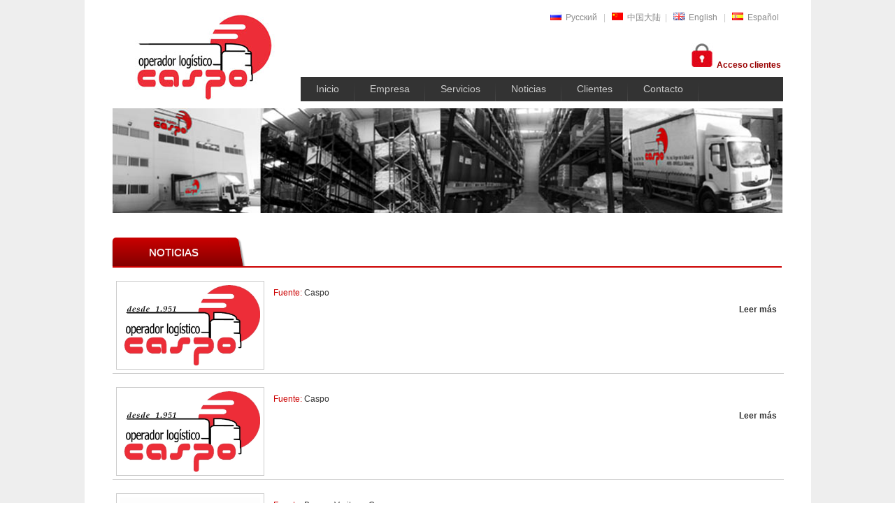

--- FILE ---
content_type: text/html
request_url: https://caspo.es/noticias.php?PHPSESSID=obmai4fhfcnn72puk8oaru28g0
body_size: 2048
content:
<!DOCTYPE html PUBLIC "-//W3C//DTD XHTML 1.0 Transitional//EN" "http://www.w3.org/TR/xhtml1/DTD/xhtml1-transitional.dtd">
<html xmlns="http://www.w3.org/1999/xhtml" xmlns:v="urn:schemas-microsoft-com:vml">
<head>
  <title>Operador Logístico Caspo - Noticias</title>
  <meta http-equiv="Content-Type" content="text/html; charset=utf-8" />   
  <meta name='robots' content='index,follow' />                 
  <link rel="stylesheet" href="./css/style.css" type="text/css" media="screen" title="no title" charset="utf-8"/>
  <link rel="stylesheet" href="./css/default/default.css" type="text/css" media="screen" />
 <!-- <link rel="stylesheet" href="./css/nivo-slider.css" type="text/css" media="screen" /> -->
 <!-- estilos menu -->
 <link href="./css/menu_assets/styles.css" rel="stylesheet" type="text/css">
 <!-- pestañas -->
 <link href="./css/estilos-pestanyas.css" rel="stylesheet" type="text/css">
 <script type="text/javascript" src="./js/jquery-1.6.1.min.js"></script>
 <script src="http://code.jquery.com/jquery-1.7.2.min.js"></script>
 <script type="text/javascript" src="./js/funcion-pestanyas.js"></script>
 <!-- fin pestañas -->
  <meta name="description" content="Operador Logístico Caspo: noticias relacionadas con el sector del transporte nacional, transporte internacional, mercandías ADR.">
  <meta name="keywords" content="noticias transporte regional, noticias transporte nacional, transporte internacional, grupaje, mercancías ADR, autorizaciones aduaneras">
</head>
<body>
<div id="outside_container">
<div id="main_container">
    <div id="header">
      		<div class="logocaspo"><img src="./imagenes/logo-caspo.jpg" /></div> 
      		<div class="idiomas" align="right">
            	<img src="./imagenes/ru.png" />&nbsp;&nbsp;<a href="?lang=ru" ><span class="pnegro">Русский</span></a> &nbsp;&nbsp;|
                &nbsp;&nbsp;<img src="./imagenes/ch.png" />&nbsp;&nbsp;<a href="?lang=ch" ><span class="pnegro">中国大陆</span></a>&nbsp;&nbsp;|
                &nbsp;&nbsp;<img src="./imagenes/en.png" />&nbsp;&nbsp;<a href="?lang=en" ><span class="pnegro">English</span></a> &nbsp;&nbsp;|
                &nbsp;&nbsp;<img src="./imagenes/es.png" />&nbsp;&nbsp;<a href="?lang=es" ><span class="pnegro">Español</span></a>&nbsp;&nbsp;
                
           </div>
            <!--<img src="./imagenes/en.png" />&nbsp;&nbsp;<span class="pnegro">English &nbsp;&nbsp;|&nbsp;&nbsp;&nbsp;&nbsp;<img src="./imagenes/es.png" />&nbsp;&nbsp;Español&nbsp;</div>	-->
            <div class="accesoclientes" align="right"><img src="./imagenes/acceso-clientes.jpg" />&nbsp;&nbsp;<a href="/clientes" target="_blank"><span class="letrasRojas"><b>Acceso clientes</b></span>&nbsp;</a></div>	
      		<div id="cssmenu">
				<ul>
   					<li><a href='index.php'><span>Inicio</span></a></li>
  					<li><a href='empresa.php'><span>Empresa</span></a></li>
   					<li><a href='servicios.php'><span>Servicios</span></a></li>
   					<li><a href='noticias.php'><span>Noticias</span></a></li>
   					<li><a href='clientes.php'><span>Clientes</span></a></li>
   					<li><a href='contacto.php'><span>Contacto</span></a></li>
				</ul>
			</div><!--//menu-->
         	<div class="clear"></div>
</div><!--//header-->









    <div id="single_container">
      <div id="single_left">
         <p><img src="./imagenes/cabecera-servicios.jpg" alt="cabecera empresa" title="cabecera empresa" width="958" /></p>
			<!-- pinto las pestañas -->
			
			<ul id="tabs">
    			<li><a href="#" name="tab1">NOTICIAS</a></li>
			</ul>
			<!--<div id="content"> 
    			<div id="tab1">-->
				<!-- empieza el contenido -->
				<div id="contenedor_contacto">
					
					
						<br />
                    
                  
            		<div class="contenedor_noticiadivDerecha">
                     		<div class="noticia_imagendiv">
                    			<img src="./imagenes/noticias/CASPO OL LOGO 1951.jpg" alt="noticias transportes caspo" width="200" height="115" />
                    		</div>
                           
                       		<div class="texto_noticiadiv">
                            <p align='left'><span class='Fuente'>Fuente:</span>&nbsp;Caspo</span></p>                    	 		<h1 class="h1negro"></h1>
           		    			<p></p>
           						<p align="right"> <a href="detalle-noticia.php?num=40"><span class="letrasNegras"><b>Leer más</b></span></a></p>
                            </div>
                             <div class="clear"></div>
                    </div>
                    	
					
						<br />
                    
                  
            		<div class="contenedor_noticiadivDerecha">
                     		<div class="noticia_imagendiv">
                    			<img src="./imagenes/noticias/CASPO OL LOGO 1951.jpg" alt="noticias transportes caspo" width="200" height="115" />
                    		</div>
                           
                       		<div class="texto_noticiadiv">
                            <p align='left'><span class='Fuente'>Fuente:</span>&nbsp;Caspo</span></p>                    	 		<h1 class="h1negro"></h1>
           		    			<p></p>
           						<p align="right"> <a href="detalle-noticia.php?num=39"><span class="letrasNegras"><b>Leer más</b></span></a></p>
                            </div>
                             <div class="clear"></div>
                    </div>
                    	
					
						<br />
                    
                  
            		<div class="contenedor_noticiadivDerecha">
                     		<div class="noticia_imagendiv">
                    			<img src="./imagenes/noticias/ISO9001colorm.jpg" alt="noticias transportes caspo" width="200" height="115" />
                    		</div>
                           
                       		<div class="texto_noticiadiv">
                            <p align='left'><span class='Fuente'>Fuente:</span>&nbsp;Bureau Veritas y Caspo</span></p>                    	 		<h1 class="h1negro"></h1>
           		    			<p></p>
           						<p align="right"> <a href="detalle-noticia.php?num=38"><span class="letrasNegras"><b>Leer más</b></span></a></p>
                            </div>
                             <div class="clear"></div>
                    </div>
                    	
					
						<br />
                    
                  
            		<div class="contenedor_noticiadivDerecha">
                     		<div class="noticia_imagendiv">
                    			<img src="./imagenes/noticias/CASPO OL LOGO 1951.jpg" alt="noticias transportes caspo" width="200" height="115" />
                    		</div>
                           
                       		<div class="texto_noticiadiv">
                            <p align='left'><span class='Fuente'>Fuente:</span>&nbsp;Caspo</span></p>                    	 		<h1 class="h1negro"></h1>
           		    			<p></p>
           						<p align="right"> <a href="detalle-noticia.php?num=37"><span class="letrasNegras"><b>Leer más</b></span></a></p>
                            </div>
                             <div class="clear"></div>
                    </div>
                    	
					
						<br />
                    
                  
            		<div class="contenedor_noticiadivDerecha">
                     		<div class="noticia_imagendiv">
                    			<img src="./imagenes/noticias/ISO9001colorm.jpg" alt="noticias transportes caspo" width="200" height="115" />
                    		</div>
                           
                       		<div class="texto_noticiadiv">
                            <p align='left'><span class='Fuente'>Fuente:</span>&nbsp;Bureau Veritas y Caspo</span></p>                    	 		<h1 class="h1negro"></h1>
           		    			<p></p>
           						<p align="right"> <a href="detalle-noticia.php?num=36"><span class="letrasNegras"><b>Leer más</b></span></a></p>
                            </div>
                             <div class="clear"></div>
                    </div>
                    <p align='right'>&nbsp;<span style='color:#ff6600; font-size:12px;' >1</span>&nbsp;<a href='noticias.php?pagina=2' style='color:#333333; font-size:12px;'>2</a>&nbsp;<a href='noticias.php?pagina=3' style='color:#333333; font-size:12px;'>3</a>&nbsp;<a href='noticias.php?pagina=4' style='color:#333333; font-size:12px;'>4</a>&nbsp;<a href='noticias.php?pagina=5' style='color:#333333; font-size:12px;'>5</a>&nbsp;<a href='noticias.php?pagina=6' style='color:#333333; font-size:12px;'>6</a>&nbsp;<a href='noticias.php?pagina=7' style='color:#333333; font-size:12px;'>7</a>&nbsp;<a href='noticias.php?pagina=2' class='Fuente'> >> </a></p>  
                
                
             </div>   
               <!-- </div>
    			
			</div>-->
      </div><!--//single_left--> 
    <div class="clear"></div>
   </div><!--//single_container-->
  </div><!--//main_container-->
  	<div id="footer">
			<div class="RedesSocialesPiedePagina">
    			<a href="http://www.facebook.com/pages/Transportes-Caspo/369496939795782" target="_blank"><img src="imagenes/facebook.png" /></a>&nbsp;<a href="http://es.linkedin.com/pub/jesus-cascales/26/484/ba7" target="_blank"><img src="imagenes/linkedin.png" /></a>&nbsp;<a href="mailto:info@caspo.es"><img src="imagenes/email.png" /></a>
    		</div>
   
  			<div class="DireccionPiedePagina">  
 				<p class="letrasRojas"><b>Contacto</b></p>
				<p>Parque Logístico de Valencia, Avda. Puerto Sagunto nº 8</p>
    			<p>46190 Ribarroja del Turia - Valencia.</p>
				<p>Teléfono (+34) 963 794 750 · Fax (+34) 963 832 482</p>
				<p><a href="mailto:info@caspo.es">info@caspo.es</a></p>
   			</div>
    
    		<div class="Icono1PiedePagina">
    			<a href="http://www.bureauveritas.es" target="_blank"><img src="imagenes/isobureauveritas.jpg" /></a>&nbsp;&nbsp;
    		</div>
    		<div class="Icono2PiedePagina">
        		<a href="http://www.caspo.es/subvenciones.html" target="_blank"><img src="imagenes/feder.jpg" /></a>&nbsp;&nbsp;
    		</div>
    </div><!-- del footer--> 	
</div><!--//outside_container-->
</body>
</html>    
  

--- FILE ---
content_type: text/css
request_url: https://caspo.es/css/style.css
body_size: 3261
content:
a.idiomas{ color:#000000; }

a.idiomas:hover{ color:#333333;}

.letrasRojas{
	color:#990000;
	underline:none;
}

.letrasNegras{
	color:#333333;
	
}

.logocaspo{
	width:250px;
	height:128px;
	border:0px solid blue;
	float:left;
	display:block;
}
.idiomas{
	width:690px;
	height:45px;
	border:0px solid green;
	float:right;
	background:#ffffff;
}

.accesoclientes{
	width:690px;
	border:0px solid green;
	float:right;
	background:#ffffff;
}

.priceIcon ,.extraDealMulti .extraDealView,.recentDealBox .priceArrow,.recentDealBox .priceBottom, .recentDealBox .price a, .close{background:url(./../imagenes/ico_sprite2.png) 0 0 no-repeat;}
 .pagewrap{position:relative;}

body{font-family:Arial, Helvetica, sans-serif;font-size:12px;font-weight:normal;  background-image:url(../imagenes/fondo.jpg);
	 
}
.wrapper{float:none;clear:both;font-size:0px;line-height:0px;}.left{float:left;}.right{float:right;}

.price{position:relative;display:block;width:82px;min-height:21px;margin:0 0 0 5px;text-align:center;font-size:15px;font-weight:bold;color:#fff;background-color:#cccc00;padding:2px 0 0 2px;white-space:normal;cursor:pointer;}.priceIcon{position:absolute;top:0;left:-9px;width:12px;height:23px;background-position:-119px -60px;}
.extraDealMulti .value{display:block;font-size:11px;width:84px;min-height:20px;text-align:center;font-weight:normal;color:#4C4C4C;background-color:#d7f1f7;margin:0 0 0 5px;white-space:normal;word-wrap:break-word;}
#sidebar .extraDealMulti .value{background:0;}
.value_text{padding:4px 2px 3px;display:block;color:#ffffff;background-color:#666666;}/**/
.extraDealMulti .extraDealView{margin:5px 0 0 1px;display:block;width:90px;height:28px;line-height:28px;font-size:12px;font-weight:bold;text-align:center;color:#fff;background-position:-132px -30px;cursor:pointer;}
.extraDealData{white-space:nowrap;display:block;}
.dealDataLeft{display:inline-block;vertical-align:top;width:97px;}

/*
.price{position:relative;clear:left;float:left;display:inline;margin-top:5px;border-right:1px solid #9cbbc3;}
.recentDealBox .price a{display:block;width:130px;min-height:14px;padding-top:7px;text-align:center;font-size:12px;color:#000;background-position:0 -106px;}
.recentDealBox .price a .priceText{padding-left:1px;}
.recentDealBox .price a .priceValue{font-weight:bold;color:#fff;}
.recentDealBox .priceBottom{display:block;width:130px;height:5px;background-color:#4abeda;background-position:0 -143px;}
.recentDealBox .priceArrow{display:block;position:absolute;top:0;left:-8px;width:11px;height:27px;background-position:-236px -37px;}
.pagewrap{width:690px;padding-left:0px;padding-right:268px;}
*/
/**/

/** Global **/

* { margin: 0; padding: 0; }
body { font-family: arial, verdana, georgia; font-size: 12px; background-color: #FFFFFF;  color: #c7c7c7; }
#outside_container { margin: 0 auto; background-color: #fff; border-top: 7px solid #FFFFFF; width: 1039px;}
#main_container { width: 959px; margin: 0 auto; background-color:#FFFFFF; border:0px solid black; padding-bottom:5px; }
h1,h2,h3,h4,h5,p { margin: 10px 0; }
h1 { font-size: 15px; }
a { text-decoration:none; }
a:hover { color:#333333; text-decoration:underline; }
.clear { clear: both; }
.left { float: left; }
.right { float: right; }
img { border: none; }

.Fuente{ color:#CC0000;}
.h1negro{ color: #d20202; font-size:16px; } 

.h1promo{ color: #e4be13; font-size:20px; font-weight:500; } 
.h1grisoscuro{color: #999999;}
h3,p negro{ color: #333333; } 

.pnegro{
	color: #888888;
}


/** Header **/

#header { margin-top:10px; padding:0px; border: 0px solid red; background-color:#ffffff; }
.header_top_text { padding-top:130px; text-align: center; font-size: 20px;  color: #999; } /*border: 1px dotted #dcc30e;*/   /*padding: 5px 0; border-bottom: 1px dotted #dcc30e;*/
.header_text_cont { float: right; padding: 0px 20px 0 15px; margin: 35px 0 0 0; border-left: 1px solid #dcc30e; width: 275px; }/*border-left: 1px solid #dcc30e;*/
.logo { float: left; margin-top: 5px;}

#LogoMenu{
	border:1px solid red;
	width:250px;
}

#MenuOpciones{
	border:1px solid black;
	width:650px;
}

#contenedor_contacto
{
    background: #fff;
	height:auto;
    position: relative;
    z-index: 2;	
   /* border-radius: 0 5px 5px 5px;*/
	border-top:2px solid #cc0000;
   /* box-shadow: 0 -2px 3px -2px rgba(0, 0, 0, .5);*/
}

.noticia_imagendiv{
	 background:#FFFFFF;
	 padding:5px 5px 5px 5px;
	 display:block;
	 float:left;
	 border:1px solid #CCCCCC;
	 width:200px;
	 height:115px;
}
.texto_noticiadiv{
	 padding-top:0px;
	 padding-right:5px;
	 padding-left:10px;
	 height:auto;
	 width:720px;
	 display:block;
	 float:right;
	 border:0px solid red;
	
	
}

.contenedor_noticiadivDerecha{
	 background:#FFFFFF;/*F8F8F8*/
	 padding:5px 5px 5px 5px;
	 width:950px;
	 height:auto;
	 border-bottom:1px solid #CCCCCC;
}

#direccion_contactodiv{
	width:430px; height:auto;display:block; float:right; padding-top:15px; padding-bottom:25px;
}
#formulario_contactodiv{
	width:430px; 
	height:auto;
	display:block; 
	float:left;
	padding-top:15px;
	padding-bottom:25px;
}

#menu_container { width:560px; border:1px solid blue;   }
#menu_container ul { list-style-type: none;  width:960px; background-color:#333333;}
#menu_container ul li { float: right; font-size: 16px; background-color:#333333; padding-top:5px; padding-bottom:5px; padding-right:3px; padding-left:3px;}
#menu_container ul li a { display: block; padding: 5px 15px; color: #ffffff; text-decoration: none; }
#menu_container ul li a:hover { background-color: #cc0001; color: #ffffff; padding-top:5px; padding-bottom:5px;}
#activo ul li { background-color: #333; color: #cc0001; }
.current-menu-item a { background-color: #333; color: #999; }

.header_search { float: right; position: relative; }
.header_search input[type=text] { width: 284px; height: 28px; border: 1px solid #EEEEEE; padding-right: 30px; }
.search_icon { position: absolute; right: 10px; top: 10px; }

#slider_container { padding: 10px 0; border-bottom: 1px solid #E5E5E5; }
#single_container { padding: 0px 0;  border:0px solid green;  }



.fotopromo_box { float: left; width: 235px; margin: 0px 6px 1px 0; background-color:#ffffff; }
.descripcionpromo_box { float: left; width: 460px; margin: 0px 6px 20px 0px; background-color:#ffffff;  }
.PVPPromo{ float:left; width: 215px; margin: 0px 0px 0px 0; background-color:#ffffff; }
.titulopromoDiv{float: left; width: 215px; height:100px; margin: 0px 0px 0px 0px; background-color:#ffffff;   }
.SepadadorDiv{ width:450; border:1px solid red;}
#single_left { width: 957px; float: left; border:0px solid red; }/*628px*/
#promociones_left { width: 465px; height:auto; float: left; margin-right:10px; margin-bottom:0px; margin-top:10px; background:#ffffff; }
#promociones_right { width: 465px; height:auto; float: right; margin-right:10px;margin-bottom:0px;margin-top:10px;background:#ffffff; }
.separaTituloFotoDiv{
	margin-top:15px;

}

.FormularioDiv{
	width:465px;
	float:left;
	height:auto;
	margin-right:10px;
	margin-bottom:10px;
	margin-top:10px;
}

.ContactoDiv{
	width:465px;
	float:right;
	height:auto;
	margin-right:10px;
	margin-bottom:10px;
	margin-top:10px;
}




.home_blog_box { float: left; width: 306px; margin: 10px 20px 1px 0; }
.home_blog_box img { width: 306px; height: 215px; opacity:1.0; filter:alpha(opacity=100); }
.home_blog_box img:hover { opacity:0.8; filter:alpha(opacity=80); }
.home_blog_box_last { margin-right: 0; }
.home_blog_box h3 { font-size: 12px; font-weight: normal; color: #a4a4a5; }
.home_blog_box h3 a { color: #a4a4a5; text-decoration: none; }
.home_blog_box h3 a:hover { color: #333; }

.home_port_cont { border-top: 1px solid #E5E5E5; padding: 5px 0 25px; }
.home_port_box { float: left;  width: 306px; height: 387px; margin: 10px 20px 10px 0; }
.home_port_box img { width: 306px; height: 387px; opacity:1.0; filter:alpha(opacity=100); }
.home_port_box img:hover { opacity:0.8; filter:alpha(opacity=80); }
.home_port_box_last { margin-right: 0; }
.home_port_box h3 { font-size: 12px; font-weight: normal; color: #a4a4a5; }
.home_port_box h3 a { color: #a4a4a5; text-decoration: none; }
.home_port_box h3 a:hover { color: #333; }


#single_left_galeria{  width: 930px; float: left;}
#single_left p { color:#333333; }
#single_left ul { 
	color:#333333;
	font-size:15px;
	padding-left:10px;
	margin-left:30px;
	line-height:20px;
	
}
.blog_box { padding-bottom: 10px; margin-bottom: 10px; border-bottom: 1px solid #E5E5E5; }/**/
.blog_box p { color:#888888;/*#3E3E3E*/ }
.blog_box h3 { font-size: 15px; }
.blog_box h3 a { color: #c7c7c7; text-decoration: none; }
.blog_box h3 a:hover { color: #333; }
.blog_box img { width: 625px; height: 152px; }

.port_box { float: left; width: 306px; margin: 5px 20px 5px 0; }
.port_box_last { margin-right: 0; }
.port_box_divider { border-bottom: 1px solid #c7c7c7; margin: 5px 0 10px; }
.port_box img { width: 306px; height: 387px; }
.port_box h3 a { color: #c7c7c7; text-decoration: none; }
.port_box h3 a:hover { color: #333; }

.navigation { padding: 15px 0; }
.navigation a { color: #000000; text-decoration: none; }

#commentform input[type=submit] { background-color: #161616; color: #fff; border: 1px solid #6E6E6E; padding: 3px 5px; }

/** Sidebar **/

#sidebar { width: 306px; float: right; margin-top: 37px; }
.side_box { margin-bottom: 25px; }
.side_box img { width: 306px; height: 215px; }
.side_box h3 { font-size: 15px; }
.side_box h3 a { color: #c7c7c7; text-decoration: none; }
.side_box h3 a:hover { color: #333; }

/** Footer **/

.footer_box_cont { 
 	border:0px solid blue;
	margin:0px;
	padding:0px;
} /* border-top: 1px solid #E5E5E5; */
/*.footer_box { width: 198px; float: left; padding-right: 20px; border-right: 1px solid #DDDDDD; color: #6c6c6c; margin-right: 20px; }*/
.footer_box { width: 140px; float: left;  color: #6c6c6c; margin-right: 64px;  margin-top:20px; height:150px;  }/* padding-right: 10px; border-right: 1px solid #dddddd;*/
.footer_box_ini { border-left: none;width: 140px; float: left;  color: #6c6c6c; margin-right: 65px; margin-left:0px; margin-top:20px; height:150px; }
.footer_box_fin { border-right: none;width: 140px; float: left;  color: #6c6c6c; margin-top:20px; height:150px;  }
.footer_box_last { border-right: none; }
.footer_box h3 { color: #010101; font-size: 12px; font-weight: normal; }
.footer_box ul { list-style-type: none; }
.footer_box ul li { margin-bottom: 5px; }
.footer_box a { color: #6c6c6c; text-decoration: none; }
.footer_box a:hover { color: #333; }

#footer{ 
	background-color: #d1cfd0; 
	padding: 15px 40px 15px 40px; /*superior, derecho, inferior, izquierdo.*/
	color: #2f2d2e; 
	font-size: 12px; 
	text-align: left; 
	margin-top: 15px; 
	margin-bottom: 10px; 
	min-height:90px; 
}

#footer p{
	line-height:5px;
}

#footer a { color:#000000; font-weight:bold;}

.RedesSocialesPiedePagina{
	float:left;
	margin-right:40px;	
}
.DireccionPiedePagina{
	float:left;
	margin-right:58px;	
}

.Icono1PiedePagina{
	float:left;
	margin-right:2px;/*5px*/	
}
.Icono2PiedePagina{
	float:left;
	margin-right:2px;	/*5px*/
}
.Icono3PiedePagina{
	float:left;
	margin-right:2px;	/*5px*/
}


.subrayado{
	text-decoration:underline;
	color:#000000;
}
.negro{
	color:#000000;
	font-size:15px;
	line-height:25px;
}

.negroquienesomos{
	color:#000000;
	font-size:15px;
	line-height:25px;
}

.TituloPromocion{
	text-decoration:none;
	color:#000000;
	font-size:15px;
}


.verde h3{
	color:#006666;
	font-size:14px;
} 
.margen p{

margin-left:20px;
}
/** FORMULARIO **/
.wrapper {width:100%;overflow:hidden}
.col1, .col2, .col3, .cols {float:left}
.col1 {width:512px;margin-top:-40px}
.col2 {width:284px}
.cols {width:223px}

#Formulario {margin-top:-5px}
#Formulario  p {line-height:21px;padding-bottom:9px}
#Formulario  a {margin-left:40px;float:right}
#Formulario  .input {width:209px;height:15px;border:1px solid #dadada;background:#fff;padding:2px 5px;margin-bottom:9px;color:#000;font:13px Arial, Helvetica, sans-serif}
#Formulario  textarea {overflow:auto;width:393px;height:304px;border:1px solid #dadada;background:#fff;padding:2px 5px;margin-bottom:5px;color:#000;font:13px Arial, Helvetica, sans-serif}

/** FIN DE FORMULARIO **/


--- FILE ---
content_type: text/css
request_url: https://caspo.es/css/menu_assets/styles.css
body_size: 1492
content:


/*Estilos formulario acceso clientes*/

.form-acceso-clientes {
    width: 400px;
    margin-right: auto;
    margin-left: auto;
	margin-top:5%;
    background: #FFF;
    padding:30px 30px 30px 30px;
    box-shadow:rgba(122, 122, 122, 0.7) 0 3px 10px -1px;
    -webkit-box-shadow:rgba(122, 122, 122, 0.7) 0 3px 10px -1px;
    font: 12px Arial, Helvetica, sans-serif;
    color: #666;
	
}
.form-acceso-clientes h1 {
    font: 16px "Trebuchet MS", Arial, Helvetica, sans-serif;
    padding: 20px 0px 10px 40px;
    display: block;
    border-bottom: 1px solid #F5F5F5;
    margin: -10px -30px 10px -30px;
    color: #333333;
}
.texto_form{ color:#333333; }

.form-acceso-clientes h1>span {
    display: block;
    font-size: 11px;
    color: #C4C2C2;
}
.form-acceso-clientes label {
    display: block;
    margin: 0px 0px 5px;
}
.form-acceso-clientes label>span {
    float: left;
    width: 80px;
    text-align: right;
    padding-right: 10px;
    margin-top: 10px;
    color: #333333;
}
.form-acceso-clientes input[type="text"],.form-acceso-clientes input[type="password"], .form-acceso-clientes input[type="email"], .form-acceso-clientes textarea,.form-acceso-clientes select{
    color: #555;
    width: 65%;
    padding: 3px 3px 3px 8px;
    margin-top: 2px;
    margin-right: 6px;
    margin-bottom: 16px;
    border: 1px solid #e5e5e5;
    background: #fbfbfb;
    outline: 0;
    -webkit-box-shadow: inset 1px 1px 2px rgba(200,200,200,0.2);
    box-shadow: inset 1px 1px 2px rgba(200,200,200,0.2);
    font: normal 12px/24px Arial, Helvetica, sans-serif;
}

.form-acceso-clientes input[type="text"]:focus{
	border:1px solid #333333;
}

.form-acceso-clientes input[type="text"]:blur{
	border:1px solid #cccccc;
}


.form-acceso-clientes input[type="password"]:focus{
	border:1px solid #333333;
}

.form-acceso-clientes input[type="password"]:blur{
	border:1px solid #cccccc;
}

.button{
    display: inline-block;
    text-decoration: none;
    font: bold 12px/12px HelveticaNeue, Arial;
    padding: 8px 11px;
    color: #555;
    border: 1px solid #dedede;
    -webkit-border-radius: 3px;
    -moz-border-radius: 3px;
    border-radius: 3px;
}

.button.grey{
    background: #bdbdbd;
    filter:  progid:DXImageTransform.Microsoft.gradient(startColorstr='#cacaca', endColorstr='#aeaeae'); /*  IE */
    background: -webkit-gradient(linear, left top, left bottom, from(#cacaca), to(#aeaeae)); /*  WebKit */
    background: -moz-linear-gradient(top,  #cacaca, #aeaeae);
    border-color: #b5b5b5 #a1a1a1 #8f8f8f;
    color: #555;
    text-shadow: 0 1px 0 #d4d4d4;
    -webkit-box-shadow: 0 1px 1px #c9c9c9, inset 0 1px 0 #d7d7d7;
    -moz-box-shadow: 0 1px 1px #c9c9c9, inset 0 1px 0 #d7d7d7;
    box-shadow: 0 1px 1px #c9c9c9, inset 0 1px 0 #d7d7d7;    
}
.button.grey:hover{
    background: #c2c2c2;
    filter:  progid:DXImageTransform.Microsoft.gradient(startColorstr='#bcbcbc', endColorstr='#c2c2c2'); /*  IE */
    background: -webkit-gradient(linear, left top, left bottom, from(#bcbcbc), to(#c2c2c2)); /*  WebKit */
    background: -moz-linear-gradient(top,  #bcbcbc, #c2c2c2);
    border-color: #989898 #8e8e8e #878787;
    text-shadow: 0 1px 0 #dadada;
    -webkit-box-shadow: 0 1px 1px #cdcdcd, inset 0 1px 0 #ccc;
    -moz-box-shadow: 0 1px 1px #cdcdcd, inset 0 1px 0 #ccc;
    box-shadow: 0 1px 1px #cdcdcd, inset 0 1px 0 #ccc; 
	text-decoration:none;    
}



.button.black{
    background: #525252;
    filter:  progid:DXImageTransform.Microsoft.gradient(startColorstr='#5e5e5e', endColorstr='#434343'); /*  IE */
    background: -webkit-gradient(linear, left top, left bottom, from(#5e5e5e), to(#434343)); /*  WebKit */
    background: -moz-linear-gradient(top,  #5e5e5e, #434343);
    border-color: #4c4c4c #313131 #1f1f1f;
    color: #fff;
    text-shadow: 0 1px 0 #2e2e2e;
    -webkit-box-shadow: 0 1px 1px #afafaf, inset 0 1px 0 #868686;
    -moz-box-shadow: 0 1px 1px #afafaf, inset 0 1px 0 #868686;
    box-shadow: 0 1px 1px #afafaf, inset 0 1px 0 #868686;    
}
.button.black:hover{
    background: #5a5a5a;
    border-color: #2c2c2c #1c1c1c #101010;
    text-shadow: 0 1px 0 #363636;
    -webkit-box-shadow: 0 1px 1px #b1b1b1, inset 0 1px 0 #838383;
    -moz-box-shadow: 0 1px 1px #b1b1b1, inset 0 1px 0 #838383;
    box-shadow: 0 1px 1px #b1b1b1, inset 0 1px 0 #838383;   
	text-decoration:none; 
}


/*Fin estilo formulario*/

#cssmenu{
	border:none;
	border:0px;
	margin:0px;
	padding:0px;
	font: 69.5% 'Lucida Sans Unicode', 'Bitstream Vera Sans', 'Trebuchet Unicode MS', 'Lucida Grande', Verdana, Helvetica, sans-serif;
	font-size:14px;
	font-weight:bold;
	width:690px;
	float:right;
	margin-top:10px;
	}
#cssmenu ul{
	background:#333333;
	height:35px;
	list-style:none;
	margin:0;
	padding:0;
	}
#cssmenu li{
	float:left;
	padding:0px;
	}
#cssmenu li a{
	background:#333333 url('images/seperator.gif') bottom right no-repeat;
	color:#cccccc;
	display:block;
	font-weight:normal;
	line-height:35px;
	margin:0px;
	/*padding:0px 26px;*/
	padding:0px 22px;
	text-align:center;
	text-decoration:none;
	}
#cssmenu li a:hover, #cssmenu ul li:hover a{
	background: #d20202 url('images/hover.gif') bottom center no-repeat;
	color:#FFFFFF;
	text-decoration:none;
	}
#cssmenu li ul{
	background:#333333;
	display:none;
	height:auto;
	padding:0px;
	margin:0px;
	border:0px;
	position:absolute;
	width:300px;
	z-index:200;
	/*top:1em;
	/*left:0;*/
	}
#cssmenu li:hover ul{
	display:block;
	
	}
#cssmenu li li {
	background:url('images/sub_sep.gif') bottom left no-repeat;
	display:block;
	float:none;
	margin:0px;
	padding:0px;
	width:300px;
	}
#cssmenu li:hover li a{
	background:none;
	
	}
#cssmenu li ul a{
	display:block;
	height:35px;
	font-size:12px;
	font-style:normal;
	margin:0px;
	padding:0px 10px 0px 15px;
	text-align:left;
	}
#cssmenu li ul a:hover, #cssmenu li ul li:hover a{
	background:#d20202 url('images/hover_sub.gif') center left no-repeat;
	border:0px;
	color:#ffffff;
	text-decoration:none;
	}
#cssmenu p{
	clear:left;
	}	

--- FILE ---
content_type: text/css
request_url: https://caspo.es/css/estilos-pestanyas.css
body_size: 575
content:

#tabs{
  overflow: hidden;
  width: 100%;
  margin: 0;
  padding: 0;
  list-style: none;
  
 position:relative;
 left:-40px;
}

#tabs li{
  float: left;
  margin-right: 2.0em; /*separación entre pestañas*/
  padding-top:25px;
}

#tabs a{
  position: relative;
  background-color: #a70000; /*rojo*/
 /* background-image: linear-gradient(to bottom, #828282, #c7c7c7); gris*/
  background-image: linear-gradient(to bottom, #ca0000, #840000); /*roja*/
  
  padding: .7em 3.5em;
  float: left;
  text-decoration: none;
  color: #ffffff;
  text-shadow: 0 1px 0 rgba(255,255,255,.8);
  border-radius: 5px 0 0 0;
  box-shadow: 0 2px 2px rgba(0,0,0,.4);
}

#tabs a:hover,
#tabs a:hover::after,
#tabs a:focus,
#tabs a:focus::after{
	background-image: linear-gradient(to bottom, #f6f0f0, #ddd); 
}

#tabs a:focus{
  outline: 0;
}

#tabs a::after{
  content:'';
  position:absolute;
  z-index: 1;
  top: 0;
  right: -.5em;  
  bottom: 0;
  width: 1em;
  background: #ddd;
  background-image: linear-gradient(to bottom, #828282, #c7c7c7); /*gris*/
  box-shadow: 2px 2px 2px rgba(0,0,0,.4);
  transform: skew(10deg);
   -ms-transform: skew(10deg); /* IE 9 */
  -webkit-transform: skew(10deg); /* Safari y Chrome */
  -o-transform: skew(10deg); /* Opera */
  -moz-transform: skew(10deg); /* Firefox */
  border-radius: 0 5px 0 0;  
}

#tabs #current a,
#tabs #current a::after{
  background-color: #a70000; /*roja*/
  background-image: linear-gradient(to bottom, #ca0000, #840000); /*roja*/
  z-index:3;
}

#content
{
    background: #fff;
	height:auto;
    position: relative;
    z-index: 2;	
   /* border-radius: 0 5px 5px 5px;*/
	border-top:2px solid #cc0000;
   /* box-shadow: 0 -2px 3px -2px rgba(0, 0, 0, .5);*/
}

--- FILE ---
content_type: application/javascript
request_url: https://caspo.es/js/funcion-pestanyas.js
body_size: 224
content:
// JavaScript Document
$(document).ready(function() {
    $("#content div").hide(); // Initially hide all content
    $("#tabs li:first").attr("id","current"); // Activate first tab
    $("#content div:first").fadeIn(); // Show first tab content
    
    $('#tabs a').click(function(e) {
        e.preventDefault();
        if ($(this).closest("li").attr("id") == "current"){ //detection for current tab
         return       
        }
        else{             
        $("#content div").hide(); //Hide all content
        $("#tabs li").attr("id",""); //Reset id's
        $(this).parent().attr("id","current"); // Activate this
        $('#' + $(this).attr('name')).fadeIn(); // Show content for current tab
        }
    });
});
